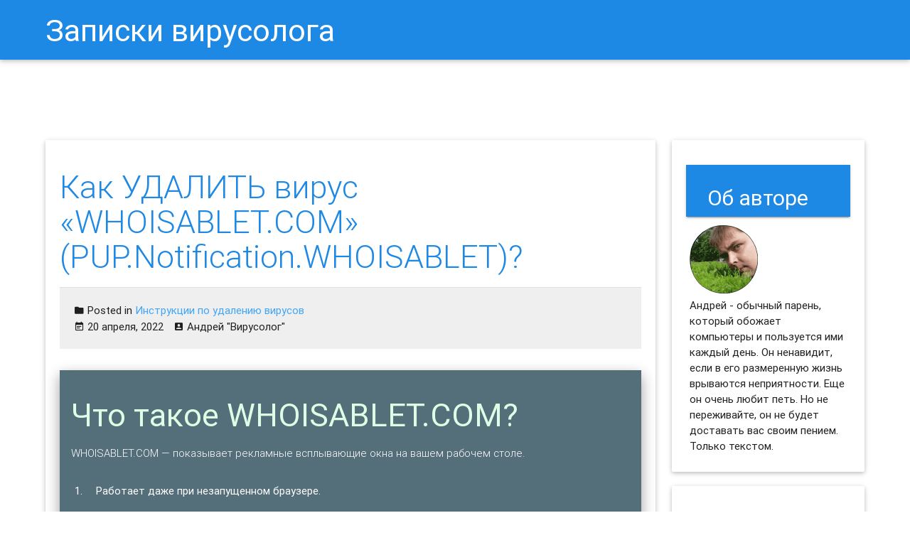

--- FILE ---
content_type: text/html; charset=UTF-8
request_url: https://info.greatis.com/ru/howto/remove-whoisablet-com.htm
body_size: 15570
content:
<!DOCTYPE html>
<html lang="ru-RU">
<head>
	<meta charset="UTF-8">
	<meta name="viewport" content="width=device-width, initial-scale=1">
	<link rel="profile" href="http://gmpg.org/xfn/11">
	<link rel="pingback" href="https://info.greatis.com/ru/xmlrpc.php">

	<meta name='robots' content='index, follow, max-image-preview:large, max-snippet:-1, max-video-preview:-1' />

	<!-- This site is optimized with the Yoast SEO plugin v20.0 - https://yoast.com/wordpress/plugins/seo/ -->
	<title>Как УДАЛИТЬ вирус &quot;WHOISABLET.COM&quot; (PUP.Notification.WHOISABLET)?</title>
	<meta name="description" content="Браузер вдруг ни с того ни с сего начал показывать уведомления WHOISABLET.COM. Избавляемся от проблемы вместе." />
	<link rel="canonical" href="https://info.greatis.com/ru/howto/remove-whoisablet-com.htm" />
	<meta property="og:locale" content="ru_RU" />
	<meta property="og:type" content="article" />
	<meta property="og:title" content="Как УДАЛИТЬ вирус &quot;WHOISABLET.COM&quot; (PUP.Notification.WHOISABLET)?" />
	<meta property="og:description" content="Браузер вдруг ни с того ни с сего начал показывать уведомления WHOISABLET.COM. Избавляемся от проблемы вместе." />
	<meta property="og:url" content="https://info.greatis.com/ru/howto/remove-whoisablet-com.htm" />
	<meta property="og:site_name" content="Записки вирусолога" />
	<meta property="article:published_time" content="2022-04-20T03:55:47+00:00" />
	<meta property="og:image" content="https://info.greatis.com/wp-content/uploads/2022/04/whoisablet-com.png" />
	<meta name="author" content="Андрей &quot;Вирусолог&quot;" />
	<meta name="twitter:card" content="summary_large_image" />
	<meta name="twitter:creator" content="@AndrewWise911" />
	<meta name="twitter:label1" content="Написано автором" />
	<meta name="twitter:data1" content="Андрей "Вирусолог"" />
	<script type="application/ld+json" class="yoast-schema-graph">{"@context":"https://schema.org","@graph":[{"@type":"WebPage","@id":"https://info.greatis.com/ru/howto/remove-whoisablet-com.htm","url":"https://info.greatis.com/ru/howto/remove-whoisablet-com.htm","name":"Как УДАЛИТЬ вирус \"WHOISABLET.COM\" (PUP.Notification.WHOISABLET)?","isPartOf":{"@id":"https://info.greatis.com/ru/#website"},"primaryImageOfPage":{"@id":"https://info.greatis.com/ru/howto/remove-whoisablet-com.htm#primaryimage"},"image":{"@id":"https://info.greatis.com/ru/howto/remove-whoisablet-com.htm#primaryimage"},"thumbnailUrl":"https://info.greatis.com/wp-content/uploads/2022/04/whoisablet-com.png","datePublished":"2022-04-20T03:55:47+00:00","dateModified":"2022-04-20T03:55:47+00:00","author":{"@id":"https://info.greatis.com/ru/#/schema/person/5014072c338ca2b8049b691e6a4e5a6e"},"description":"Браузер вдруг ни с того ни с сего начал показывать уведомления WHOISABLET.COM. Избавляемся от проблемы вместе.","breadcrumb":{"@id":"https://info.greatis.com/ru/howto/remove-whoisablet-com.htm#breadcrumb"},"inLanguage":"ru-RU","potentialAction":[{"@type":"ReadAction","target":["https://info.greatis.com/ru/howto/remove-whoisablet-com.htm"]}]},{"@type":"ImageObject","inLanguage":"ru-RU","@id":"https://info.greatis.com/ru/howto/remove-whoisablet-com.htm#primaryimage","url":"https://info.greatis.com/wp-content/uploads/2022/04/whoisablet-com.png","contentUrl":"https://info.greatis.com/wp-content/uploads/2022/04/whoisablet-com.png"},{"@type":"BreadcrumbList","@id":"https://info.greatis.com/ru/howto/remove-whoisablet-com.htm#breadcrumb","itemListElement":[{"@type":"ListItem","position":1,"name":"Home","item":"https://info.greatis.com/ru"},{"@type":"ListItem","position":2,"name":"Как УДАЛИТЬ вирус &#171;WHOISABLET.COM&#187; (PUP.Notification.WHOISABLET)?"}]},{"@type":"WebSite","@id":"https://info.greatis.com/ru/#website","url":"https://info.greatis.com/ru/","name":"Записки вирусолога","description":"Блог о компьютерной безопасности","potentialAction":[{"@type":"SearchAction","target":{"@type":"EntryPoint","urlTemplate":"https://info.greatis.com/ru/?s={search_term_string}"},"query-input":"required name=search_term_string"}],"inLanguage":"ru-RU"},{"@type":"Person","@id":"https://info.greatis.com/ru/#/schema/person/5014072c338ca2b8049b691e6a4e5a6e","name":"Андрей \"Вирусолог\"","image":{"@type":"ImageObject","inLanguage":"ru-RU","@id":"https://info.greatis.com/ru/#/schema/person/image/","url":"https://secure.gravatar.com/avatar/7fe75325b01ebc9f1d50b1cb1738d6c6?s=96&d=mm&r=g","contentUrl":"https://secure.gravatar.com/avatar/7fe75325b01ebc9f1d50b1cb1738d6c6?s=96&d=mm&r=g","caption":"Андрей \"Вирусолог\""},"description":"Андрей - обычный парень, который пользуется компьютером каждый день, и ненавидит, когда неприятности наполняют его жизнь. А еще он любит петь. Но не переживайте, его голос не будет досаждать вам. Только текст )","sameAs":["https://info.greatis.com/ru","https://twitter.com/AndrewWise911"]}]}</script>
	<!-- / Yoast SEO plugin. -->


<link rel='dns-prefetch' href='//fonts.googleapis.com' />
<link rel='dns-prefetch' href='//s.w.org' />
<link rel="alternate" type="application/rss+xml" title="Записки вирусолога &raquo; Лента" href="https://info.greatis.com/ru/feed" />
<link rel="alternate" type="application/rss+xml" title="Записки вирусолога &raquo; Лента комментариев" href="https://info.greatis.com/ru/comments/feed" />
<link rel="alternate" type="application/rss+xml" title="Записки вирусолога &raquo; Лента комментариев к &laquo;Как УДАЛИТЬ вирус &#171;WHOISABLET.COM&#187; (PUP.Notification.WHOISABLET)?&raquo;" href="https://info.greatis.com/ru/howto/remove-whoisablet-com.htm/feed" />
<script type="text/javascript">
window._wpemojiSettings = {"baseUrl":"https:\/\/s.w.org\/images\/core\/emoji\/14.0.0\/72x72\/","ext":".png","svgUrl":"https:\/\/s.w.org\/images\/core\/emoji\/14.0.0\/svg\/","svgExt":".svg","source":{"concatemoji":"https:\/\/info.greatis.com\/ru\/wp-includes\/js\/wp-emoji-release.min.js?ver=6.0.1"}};
/*! This file is auto-generated */
!function(e,a,t){var n,r,o,i=a.createElement("canvas"),p=i.getContext&&i.getContext("2d");function s(e,t){var a=String.fromCharCode,e=(p.clearRect(0,0,i.width,i.height),p.fillText(a.apply(this,e),0,0),i.toDataURL());return p.clearRect(0,0,i.width,i.height),p.fillText(a.apply(this,t),0,0),e===i.toDataURL()}function c(e){var t=a.createElement("script");t.src=e,t.defer=t.type="text/javascript",a.getElementsByTagName("head")[0].appendChild(t)}for(o=Array("flag","emoji"),t.supports={everything:!0,everythingExceptFlag:!0},r=0;r<o.length;r++)t.supports[o[r]]=function(e){if(!p||!p.fillText)return!1;switch(p.textBaseline="top",p.font="600 32px Arial",e){case"flag":return s([127987,65039,8205,9895,65039],[127987,65039,8203,9895,65039])?!1:!s([55356,56826,55356,56819],[55356,56826,8203,55356,56819])&&!s([55356,57332,56128,56423,56128,56418,56128,56421,56128,56430,56128,56423,56128,56447],[55356,57332,8203,56128,56423,8203,56128,56418,8203,56128,56421,8203,56128,56430,8203,56128,56423,8203,56128,56447]);case"emoji":return!s([129777,127995,8205,129778,127999],[129777,127995,8203,129778,127999])}return!1}(o[r]),t.supports.everything=t.supports.everything&&t.supports[o[r]],"flag"!==o[r]&&(t.supports.everythingExceptFlag=t.supports.everythingExceptFlag&&t.supports[o[r]]);t.supports.everythingExceptFlag=t.supports.everythingExceptFlag&&!t.supports.flag,t.DOMReady=!1,t.readyCallback=function(){t.DOMReady=!0},t.supports.everything||(n=function(){t.readyCallback()},a.addEventListener?(a.addEventListener("DOMContentLoaded",n,!1),e.addEventListener("load",n,!1)):(e.attachEvent("onload",n),a.attachEvent("onreadystatechange",function(){"complete"===a.readyState&&t.readyCallback()})),(e=t.source||{}).concatemoji?c(e.concatemoji):e.wpemoji&&e.twemoji&&(c(e.twemoji),c(e.wpemoji)))}(window,document,window._wpemojiSettings);
</script>
<style type="text/css">
img.wp-smiley,
img.emoji {
	display: inline !important;
	border: none !important;
	box-shadow: none !important;
	height: 1em !important;
	width: 1em !important;
	margin: 0 0.07em !important;
	vertical-align: -0.1em !important;
	background: none !important;
	padding: 0 !important;
}
</style>
	<link rel='stylesheet' id='thumbs_rating_styles-css'  href='https://info.greatis.com/ru/wp-content/plugins/thumbs-rating/css/style.css?ver=1.0.0' type='text/css' media='all' />
<link rel='stylesheet' id='netsposts_css-css'  href='https://info.greatis.com/ru/wp-content/plugins/network-posts-extended/css/net_posts_extended.css?ver=6.0.1' type='text/css' media='all' />
<link rel='stylesheet' id='seo_wp-style-css'  href='https://info.greatis.com/ru/wp-content/themes/seo-wp/style.min.css?ver=1.0.6' type='text/css' media='all' />
<link rel='stylesheet' id='seo_wp-Material_Icons-css'  href='//fonts.googleapis.com/icon?family=Material+Icons&#038;ver=1.0.6' type='text/css' media='all' />
<link rel='stylesheet' id='wordpress-popular-posts-css'  href='https://info.greatis.com/ru/wp-content/plugins/wordpress-popular-posts/style/wpp.css?ver=3.3.4' type='text/css' media='all' />
<link rel="https://api.w.org/" href="https://info.greatis.com/ru/wp-json/" /><link rel="alternate" type="application/json" href="https://info.greatis.com/ru/wp-json/wp/v2/posts/23003" /><link rel="EditURI" type="application/rsd+xml" title="RSD" href="https://info.greatis.com/ru/xmlrpc.php?rsd" />
<link rel="wlwmanifest" type="application/wlwmanifest+xml" href="https://info.greatis.com/ru/wp-includes/wlwmanifest.xml" /> 
<meta name="generator" content="WordPress 6.0.1" />
<link rel='shortlink' href='https://info.greatis.com/ru/?p=23003' />
<link rel="alternate" type="application/json+oembed" href="https://info.greatis.com/ru/wp-json/oembed/1.0/embed?url=https%3A%2F%2Finfo.greatis.com%2Fru%2Fhowto%2Fremove-whoisablet-com.htm" />
<link rel="alternate" type="text/xml+oembed" href="https://info.greatis.com/ru/wp-json/oembed/1.0/embed?url=https%3A%2F%2Finfo.greatis.com%2Fru%2Fhowto%2Fremove-whoisablet-com.htm&#038;format=xml" />
		<script type="text/javascript">
			var _statcounter = _statcounter || [];
			_statcounter.push({"tags": {"author": "Андрей "Вирусолог""}});
		</script>
						<!-- WordPress Popular Posts v3.3.4 -->
				<script type="text/javascript">

					var sampling_active = 0;
					var sampling_rate   = 100;
					var do_request = false;

					if ( !sampling_active ) {
						do_request = true;
					} else {
						var num = Math.floor(Math.random() * sampling_rate) + 1;
						do_request = ( 1 === num );
					}

					if ( do_request ) {

						/* Create XMLHttpRequest object and set variables */
						var xhr = ( window.XMLHttpRequest )
						  ? new XMLHttpRequest()
						  : new ActiveXObject( "Microsoft.XMLHTTP" ),
						url = 'https://info.greatis.com/ru/wp-admin/admin-ajax.php',
						params = 'action=update_views_ajax&token=f7571cc1af&wpp_id=23003';
						/* Set request method and target URL */
						xhr.open( "POST", url, true );
						/* Set request header */
						xhr.setRequestHeader( "Content-type", "application/x-www-form-urlencoded" );
						/* Hook into onreadystatechange */
						xhr.onreadystatechange = function() {
							if ( 4 === xhr.readyState && 200 === xhr.status ) {
								if ( window.console && window.console.log ) {
									window.console.log( xhr.responseText );
								}
							}
						};
						/* Send request */
						xhr.send( params );

					}

				</script>
				<!-- End WordPress Popular Posts v3.3.4 -->
				<meta name="yandex-verification" content="ac9e1ec1f33146c1" /></head>

<body class="post-template-default single single-post postid-23003 single-format-standard group-blog preloader">

		<div class="container" id="preloader">
			<div class="row">
				<div class="col s6 offset-s3 center">
					<div class="progress">
						<div class="indeterminate"></div>
					</div>
				</div>
			</div>
		</div>
		
<div id="page" class="hfeed site">
	<header id="masthead" class="site-header row" role="banner" itemscope itemtype="http://schema.org/WPHeader">
		<nav id="site-navigation" class="main-navigation" role="navigation">
			<div class="nav-wrapper container">
						<a href="https://info.greatis.com/ru/" class="brand-logo tooltipped waves-effect waves-light" data-position="left" data-delay="50"
		   data-tooltip="Блог о компьютерной безопасности">Записки вирусолога</a>
						<a href="#" data-activates="side-primary-menu" class="button-collapse"><i class="mdi-navigation-menu"></i></a>

				<div id="side-primary-menu" class="side-nav"><ul>
<li class="page_item page-item-17084"><a href="https://info.greatis.com/ru/manage-notifications-in-browsers">Как Отключить Уведомления в Браузере.</a></li>
<li class="page_item page-item-8193"><a href="https://info.greatis.com/ru/reset-mozilla-firefox-settings">Как Сбросить Настройки Mozilla Firefox?</a></li>
<li class="page_item page-item-17136"><a href="https://info.greatis.com/ru/reset-chrome-firefox-settings">Как Сбросить Настройки Браузеров Chrome и Firefox?</a></li>
</ul></div>
				<div id="primary-menu" class="primary-menu right hide-on-med-and-down"><ul>
<li class="page_item page-item-17084"><a href="https://info.greatis.com/ru/manage-notifications-in-browsers">Как Отключить Уведомления в Браузере.</a></li>
<li class="page_item page-item-8193"><a href="https://info.greatis.com/ru/reset-mozilla-firefox-settings">Как Сбросить Настройки Mozilla Firefox?</a></li>
<li class="page_item page-item-17136"><a href="https://info.greatis.com/ru/reset-chrome-firefox-settings">Как Сбросить Настройки Браузеров Chrome и Firefox?</a></li>
</ul></div>

							</div>
		</nav>
		<!-- #site-navigation -->
	</header>
	<!-- #masthead -->

	<div id="content" class="site-content container">
		<div class="row">

<div id="primary" class="content-area col l9 s12">
	<main id="main" class="site-main" role="main">

		
			<article class="card shades white post-23003 post type-post status-publish format-standard hentry category-howto">
	<div class="card-content">
		<header class="entry-header">
			<h1 class="entry-title card-title">Как УДАЛИТЬ вирус &#171;WHOISABLET.COM&#187; (PUP.Notification.WHOISABLET)?</h1>		</header>
		<!-- .entry-header -->
	<div class="card-action meta">
		<p class="cat-links"><i class="mdi-file-folder"></i> Posted in <a href="https://info.greatis.com/ru/category/howto" rel="category tag">Инструкции по удалению вирусов</a></p><span class="posted-on"><i class="mdi-notification-event-note"></i> <time class="entry-date published updated" itemprop="datePublished" datetime="2022-04-20T06:55:47+03:00">20 апреля, 2022</time></span><span class="byline"> <i class="mdi-action-account-box"></i> <span class="author vcard"><a class="url fn n" href="https://info.greatis.com/ru/author/ru">Андрей &quot;Вирусолог&quot;</a></span></span>	</div>

                <div class="entry-content">
			<p><!-- !$*
Name=WHOISABLET.COM
Alias=PUP.Notification.WHOISABLET
Type=3
Template= Notification-1
Tags=PUP.Notification.WHOISABLET, WHOISABLET.COM
*$! --></p>
<div class="description">
<h1>Что такое WHOISABLET.COM?</h1>
<p>WHOISABLET.COM &#8212; показывает рекламные всплывающие окна на вашем рабочем столе. </p>
<ol>
<li>Работает даже при незапущенном браузере.</li>
<li>Показывает ненужную рекламу казино, быстрых заработков, ставок и т.п.</li>
<li>WHOISABLET.COM показывается регулярно, и очень назойливо.</li>
<li>Переход по демонстрируемым ссылкам, случайный или намеренный, может стать источником вторичного заражения вашей системы</li>
</ol>
</div>
<h2>Как происходит заражение вирусом WHOISABLET.COM?</h2>
<p>Первоначально пользователь видит сообщение от сайта WHOISABLET.COM, предлагающее подтвердить подписку на свои уведомления.<br />
Часто вопрос на подтверждение может бысть замаскирован.<br />
Например, появляется сообщение, что видео не может быть запущено и нужно установить кодек.</p>
<p><img src="https://info.greatis.com/wp-content/uploads/2022/04/whoisablet-com.png" alt="Как избавиться от уведомлений whoisablet.com в браузерах chrome, firefox, internet explorer, edge" class="responsive-img shadowed-img" /></p>
<p>Стоит согласиться и вы заражены, подписаны на получение уведомлений с сайта WHOISABLET.COM в любое время.<br />
Эти уведомления с рекламой будут теперь показываться вне зависимости от вашего желания, бесить, и снижать производительность вашего компьютера.</p>
<p>Появляться они могут не только во время работы в браузере, а даже когда он закрыт!<br />
Это серьезно раздражает само по себе, но может также служить источником вторичного заражения при случайном или неслучайном переходе по рекламной ссылке.<br />
Тогда вы можете инфицироваться и чем-то существенно более опасным.</p>
<p>Поэтому единственный выход &#8212; удаление разрешений для уведомления WHOISABLET.COM на показ вам рекламы. Ниже я привожу простые инструкции, как это сделать.<br />
И, разумеется, я предлагаю выбрать автоматизированный метод ввиду его наибольшей эффективности.</p>
<h2>Инструкция по ручному удалению рекламного вируса WHOISABLET.COM</h2>
<p>Для того, чтобы самостоятельно избавиться от рекламы WHOISABLET.COM, вам необходимо последовательно выполнить все шаги, которые я привожу ниже:</p>
<ol>
<li>Проверить список сайтов, для которых разрешен показ уведомлений, и удалить все неизвестные сайты из этого списка.<br />
Кроме того можно и полностью отключить уведомления в вашем браузере.</li>
<p>        <a href="https://info.greatis.com/ru/manage-notifications-in-browsers"><img src="/wp-content/imgru/chrome-notifications-ask-before-sending.png" alt="Как управлять показом уведомлений в браузере" class="responsive-img shadowed-img" /><br />
        <br />Подробнее&#8230;</a></p>
<li>Проверить недавно установленные программы и удалить все неизвестные, а также те, в которых не полностью уверены. Чтобы попасть в управление приложениями, достаточно нажать <b>Win + I</b>.</li>
<p><img src="/wp-content/imgru/win10-uninstall-confirmation.png" alt="Проверить список установленных программ" class="responsive-img shadowed-img" /></p>
<li>Открыть Диспетчер задач щелчком правой кнопки мыши на таскбаре, и выбрать соотвeтствующий пункт меню.<br />
        Переключиться на вкладку <b>Подробности</b>, щелкнуть правой кнопкой мыши по заголовку столбцов, выбрать столбец: <b>Командная строка</b>.<br />
	Проверить наличие в командной строке слова &#171;WHOISABLET.COM&#187;.<br />
	Закрыть такие программы, а также те, названия которых гуглятся как зловреды. Заметьте, из какой папки происходит запуск таких программ. Удалите эти папки.</li>
<p><img src="/wp-content/imgru/win10-task-manager-endtask.png" alt="проверить диспетчер задач" class="responsive-img shadowed-img" /></p>
<li>Также в Диспетчере задач следует зайти во вкладку <b>Автозагрузка</b> и отключить все записи, касающиеся запуска неизвестных вам сторонних программ.</li>
<p><img src="/wp-content/imgru/win10-task-manager-autostart.png" alt="Проверить закладку Автозагрузка" class="responsive-img shadowed-img" /></p>
<li>С помощью консоли управления службами отключить неиспользуемые сторонние службы (не от Microsoft). Особенно службы удаленного доступа как TeamViewer, AnyDesk, если они установлены не вами.<br />
	Для вызова консоли управления службами нажмите <b>Win + R</b>, введите <b>services.msc</b> и нажмите OK.</li>
<p><img src="/wp-content/imgru/win10-services-delete.png" alt="запустить консоль служб" class="responsive-img shadowed-img" /></p>
<li>Удалить &#8216;Назначенные задания&#8217;, относящиеся к WHOISABLET.COM, а также задания, которые кажутся подозрительными, с помощью Планировщика задач. Для его вызова нажмите <b>Win + R</b>, введите <b>taskschd.msc</b> и нажмите ОК.</li>
<p><img src="/wp-content/imgru/win10-scheduled-task-delete.png" alt="запустить планировщик заданий" class="responsive-img shadowed-img" /></p>
<li>С помощью редактора реестра regedit.exe поискать ключи с названием или содержащим &#171;WHOISABLET.COM&#187; в реестре. Для вызова редактора нажмите <b>Win + R</b>, введите <b>regedit</b> и нажмите ОК.</li>
<p><img src="/wp-content/imgru/win10-registry-delete-key.png" alt="запустить редактор реестра" class="responsive-img shadowed-img" /></p>
<li>Проверить ярлыки для запуска браузеров на предмет наличия в конце командной строки дополнительных адресов Web сайтов и убедиться, что они указывают на подлинный браузер. Для этого нажмите правой кнопкой мыши на ярлыке браузера и выберите <b>Свойства</b>.</li>
<p><img src="/wp-content/imgru/check-shortcut-end.png" alt="проверить ярлык на наличие дополнительных инструкций в конце" class="responsive-img shadowed-img" /></p>
<li>Проверить плагины всех установленных браузеров Firefox, Internet Explorer, Chrome и т.д. Все неизвестные или подозрительные плагины лучше удалить, либо произвести полный сброс настроек браузера.</li>
<p>        <a href="https://info.greatis.com/ru/reset-chrome-firefox-settings"><img src="/wp-content/imgru/confirm-reset-chrome-button.png" alt="Сбросить настройки" class="responsive-img shadowed-img" /><br />
        Подробнее для Google Chrome и Mozilla Firefox&#8230;</a></p>
<li>Проверить настройки поиска, домашней страницы. При необходимости сбросить настройки в начальное положение.</li>
<p><img src="/wp-content/imgru/check-homepage.png" alt="проверить изменения в настройках домашней страницы" class="responsive-img shadowed-img" /></p>
<li>Проверить настройки DNS вашей сети. Рекомендую обратиться к документации, предоставленной вашим провайдером.</li>
<li>Очистить корзину, временные файлы, кэш браузеров.</li>
</ol>
<h2>И все же автоматика лучше!</h2>
<p>Если ручной метод &#8212; не для вас, и хочется более легкий путь, существует множество специализированного ПО, которое сделает всю работу за вас. Я рекомендую воспользоваться <a href="https://greatis.com/unhackme/ru/index.html?pk_campaign=inforu&amp;pk_kwd=try">UnHackMe</a> от <a href="http://www.greatis.com/?pk_campaign=inforu&amp;pk_kwd=trylink">Greatis Software</a>, выполнив все по пошаговой инструкции.<br />
<a href="#step1">Шаг 1. Установите UnHackMe. (1 минута)</a><br />
<a href="#step2">Шаг 2. Запустите поиск вредоносных программ в UnHackMe. (1 минута)</a><br />
<a href="#step3">Шаг 3. Удалите вредоносные программы. (3 минуты)</a></p>
<p><a href="https://greatis.com/unhackme/ru/index.html?pk_campaign=inforu&amp;pk_kwd=complete">UnHackMe</a> выполнит все указанные шаги, проверяя по своей базе, всего за одну минуту.</p>
<p>При этом <a href="https://greatis.com/unhackme/ru/index.html?pk_campaign=inforu&amp;pk_kwd=findall">UnHackMe</a> скорее всего найдет и другие вредоносные программы, а не только редиректор на WHOISABLET.COM.</p>
<p>При ручном удалении могут возникнуть проблемы с удалением открытых файлов. Закрываемые процессы могут немедленно запускаться вновь, либо могут сделать это после перезагрузки. Часто возникают ситуации, когда недостаточно прав для удалении ключа реестра или файла.</p>
<p><a href="https://greatis.com/unhackme/ru/index.html?pk_campaign=inforu&amp;pk_kwd=readyhardwork">UnHackMe</a> легко со всем справится и выполнит всю трудную работу во время перезагрузки.</p>
<p>И это еще не все. Если после удаления редиректа на WHOISABLET.COM какие то проблемы остались, то в <a href="https://greatis.com/unhackme/ru/index.html?pk_campaign=inforu&amp;pk_kwd=manualmode">UnHackMe</a> есть ручной режим, в котором можно самостоятельно определять вредоносные программы в списке всех программ.</p>
<h2>Итак, приступим:</h2>
<p><a name="step1"></a></p>
<h3>Шаг 1. Установите UnHackMe (1 минута).</h3>
<ol>
<li>Скачали софт, желательно последней версии. И не надо искать на всяких развалах, вполне возможно там вы нарветесь на пиратскую версию с вшитым очередным мусором. Оно вам надо? Идите на <a href="https://greatis.com/unhackme/ru/index.html?pk_campaign=inforu&amp;pk_kwd=goto">сайт производителя</a>, тем более там есть бесплатный триал. Запустите установку программы.</li>
<p><img src="/wp-content/imgru/start-install-unhackme.png" alt="начать установку UnHackMe" class="responsive-img shadowed-img" /></p>
<li>Затем следует принять лицензионное соглашение.</li>
<p><img src="/wp-content/imgru/proceed-install-unhackme.png" alt="продолжить установку UnHackMe" class="responsive-img shadowed-img" /></p>
<li>И наконец указать папку для установки. На этом процесс инсталляции можно считать завершенным.</li>
<p><img src="/wp-content/imgru/choose-install-unhackme.png" alt="выбрать каталог для установки UnHackMe" class="responsive-img shadowed-img" />
</ol>
<p><a name="step2"></a></p>
<h3>Шаг 2. Запустите поиск вредоносных программ в UnHackMe (1 минута).</h3>
<ol>
<li>Итак, запускаем <a href="https://greatis.com/unhackme/ru/index.html?pk_campaign=inforu&amp;pk_kwd=runscan">UnHackMe</a>, и сразу стартуем тестирование, можно использовать быстрое, за 1 минуту. Но если время есть &#8212; рекомендую расширенное онлайн тестирование с использованием VirusTotal &#8212; это повысит вероятность обнаружения не только вируса WHOISABLET.COM, но и остальной нечисти.</li>
<p><img src="/wp-content/imgru/remove-virus-using-unhackme.png" alt="Начинаем удалять вирусы используя UnHackMe" class="responsive-img shadowed-img" /></p>
<li>Мы увидим как начался процесс сканирования.</li>
<p><img src="/wp-content/imgru/scan-virus-with-unhackme.png" alt="сканирование системы UnHackMe" class="responsive-img shadowed-img" />
</ol>
<p><a name="step3"></a></p>
<h3>Шаг 3. Удалите вредоносные программы (3 минуты).</h3>
<ol>
<li>Обнаруживаем что-то на очередном этапе. <a href="https://greatis.com/unhackme/ru/index.html?pk_campaign=inforu&amp;pk_kwd=showall">UnHackMe</a> отличается тем, что показывает вообще все, и очень плохое, и подозрительное, и даже хорошее. Не будьте обезьяной с гранатой! Не уверены в объектах из разряда &#8216;подозрительный&#8217; или &#8216;нейтральный&#8217; &#8212; не трогайте их. А вот в опасное лучше поверить. Итак, нашли опасный элемент, он будет подсвечен красным. Что делаем, как думаете? Правильно &#8212; убить! Ну или в английской версии &#8212; Remove Checked. В общем, жмем красную кнопку.</li>
<p><img src="/wp-content/imgru/remove-using-unhackme.png" alt="удалить используя UnHackMe" class="responsive-img shadowed-img" /></p>
<li>После этого вам возможно будет предложено подтверждение. И приглашение закрыть все браузеры. Стоит прислушаться, это поможет. </li>
<li>В случае, если понадобится удалить файл, или каталог, пожалуй лучше использовать опцию удаления в безопасном режиме. Да, понадобится перезагрузка, но это быстрее, чем начинать все сначала, поверьте.</li>
<p><img src="/wp-content/imgru/fix-virus-with-unhackme.png" alt="исправить с использованием UnHackMe" class="responsive-img shadowed-img" /></p>
<li>Ну и в конце вы увидите результаты сканирования и лечения.</li>
<p><img src="/wp-content/imgru/fixed-using-unhackme.png" alt="исправлено при помощи UnHackMe" class="responsive-img shadowed-img" />
</ol>
<p>Итак, как вы наверное заметили, автоматизированное лечение значительно быстрее и проще! Лично у меня избавление от вируса WHOISABLET.COM заняло 5 минут! Поэтому я настоятельно рекомендую использовать <a href="https://greatis.com/unhackme/ru/index.html?pk_campaign=inforu&amp;pk_kwd=end">UnHackMe</a> для лечения вашего компьютера от любых нежелательных программ! </p>
<div class="wpInsert wpInsertInPostMy wpInsertBelow" style="margin: 5px; padding: 0px;">[ratings] </div>		</div>
		<!-- .entry-content -->
	</div>
	<!-- .entry-footer -->
</article>
<!-- #post-## -->

<div class="author-info z-depth-1" itemscope itemtype="http://schema.org/Person">
	<ul class="collection">
		<li class="author-avatar collection-item avatar">
			<img alt='Андрей &quot;Вирусолог&quot;' src='https://info.greatis.com/ru/wp-content/uploads/sites/2/2016/11/avatar_user_2_1479298588-96x96.png' class='avatar avatar-96 photo' height='96' width='96' />			<h3 class="author-title title" itemprop="name">
				<a class="author-link" itemprop="url" href="https://info.greatis.com/ru/author/ru">Андрей "Вирусолог"</a>
			</h3>

			<p class="author-bio">
				Андрей - обычный парень, который пользуется компьютером каждый день, и ненавидит, когда неприятности наполняют его жизнь. А еще он любит петь. Но не переживайте, его голос не будет досаждать вам. Только текст )			</p><!-- .author-bio -->

		</li>
	</ul>
</div><!-- .author-info -->









			
<div id="disqus_thread"></div>

			<!--			-->
		
	</main>
	<!-- #main -->
</div><!-- #primary -->


<div id="secondary" class="widget-area col l3 s12" role="complementary" itemscope="" itemtype="http://schema.org/WPSideBar">
	<aside id="wp_insert_ad_widget-2" class="widget widget_wp_insert_ad_widget card-panel"><h3 class="widget-title">Об авторе</h3><div class="wpInsert wpInsertAdWidget" style="margin: 5px; padding: 0px;"><img src="https://info.greatis.com/wp-content/uploads/2016/11/andrew_wise.png" width=96 height=96 border=no>
<br>
Андрей - обычный парень, который обожает компьютеры и пользуется ими каждый день. Он ненавидит, если в его размеренную жизнь врываются неприятности.
Еще он очень любит петь. Но не переживайте, он не будет доставать вас своим пением. Только текстом.
</div></aside><aside id="wp_insert_ad_widget-3" class="widget widget_wp_insert_ad_widget card-panel"><div class="wpInsert wpInsertAdWidget" style="margin: 5px; padding: 0px;"><script async src="//pagead2.googlesyndication.com/pagead/js/adsbygoogle.js"></script>
<!-- blow-right -->
<ins class="adsbygoogle"
     style="display:inline-block;width:336px;height:280px"
     data-ad-client="ca-pub-1909731584357274"
     data-ad-slot="8738460969"></ins>
<script>
(adsbygoogle = window.adsbygoogle || []).push({});
</script></div></aside>
		<aside id="recent-posts-2" class="widget widget_recent_entries card-panel">
		<h3 class="widget-title">Свежие записи</h3>
		<ul>
											<li>
					<a href="https://info.greatis.com/ru/howto/remove-chainsolutions-co-in.htm">Как УДАЛИТЬ вирус &#171;CHAINSOLUTIONS.CO.IN&#187; (PUP.Notification.CO)?</a>
									</li>
											<li>
					<a href="https://info.greatis.com/ru/howto/remove-dessinerstory-co-in.htm">&#171;DESSINERSTORY.CO.IN&#187;! Как удалить &#171;DESSINERSTORY.CO.IN&#187; вирус (PUP.Notification.CO) из браузеров</a>
									</li>
											<li>
					<a href="https://info.greatis.com/ru/howto/remove-hecarnalnes-co-in.htm">Как ЛЕЧИТЬ &#171;HECARNALNES.CO.IN&#187; вирус (PUP.Notification.CO) в браузерах: пошаговая инструкция</a>
									</li>
											<li>
					<a href="https://info.greatis.com/ru/howto/remove-iaherehecrieditisa-org.htm">(ВЫЛЕЧЕНО) IAHEREHECRIEDITISA.ORG! Инструкция по удалению вируса &#171;IAHEREHECRIEDITISA.ORG&#187; (PUP.Adware.IAHEREHECRIEDITISA) из Chrome</a>
									</li>
											<li>
					<a href="https://info.greatis.com/ru/howto/remove-lenallaged-co-in.htm">&#171;LENALLAGED.CO.IN&#187; &#8212; как убрать LENALLAGED.CO.IN вирус (PUP.Notification.CO) навсегда из моего браузера? (РЕКОМЕНДАЦИИ)</a>
									</li>
											<li>
					<a href="https://info.greatis.com/ru/howto/remove-luckfusion-info.htm">(РЕШЕНО) &#171;LUCKFUSION.INFO&#187; &#8212; как удалить LUCKFUSION.INFO вирус из браузеров: пошаговая ИНСТРУКЦИЯ</a>
									</li>
											<li>
					<a href="https://info.greatis.com/ru/howto/remove-ntyoffreshairohe-org.htm">ОБНОВЛЕНО: &#171;NTYOFFRESHAIROHE.ORG&#187; &#8212; как удалить &#171;NTYOFFRESHAIROHE.ORG&#187; вирус (PUP.Adware.NTYOFFRESHAIROHE) из Chrome</a>
									</li>
											<li>
					<a href="https://info.greatis.com/ru/howto/remove-prestuinatiter-com.htm">(ИНСТРУКЦИЯ) &#171;PRESTUINATITER.COM&#187; (PUP.Adware.PRESTUINATITER) &#8212; что это? Как лечить &#171;PRESTUINATITER.COM&#187; вирус?</a>
									</li>
											<li>
					<a href="https://info.greatis.com/ru/howto/remove-robotclick-co-in.htm">Как удалить ROBOTCLICK.CO.IN рекламу (PUP.Notification.CO) в браузерах (ИНСТРУКЦИЯ)</a>
									</li>
											<li>
					<a href="https://info.greatis.com/ru/howto/remove-smartbridgeworks-co-in.htm">&#171;SMARTBRIDGEWORKS.CO.IN&#187; &#8212; что это? Как удалить SMARTBRIDGEWORKS.CO.IN вирус (PUP.Notification.CO)? Пошаговая инструкция</a>
									</li>
											<li>
					<a href="https://info.greatis.com/ru/howto/remove-flowldsb-online-2.htm">Как УДАЛИТЬ вирус &#171;FLOWLDSB.ONLINE&#187; (PUP.Notification.ONLINE)?</a>
									</li>
											<li>
					<a href="https://info.greatis.com/ru/howto/remove-dfs7pokerdom-com.htm">&#171;DFS7POKERDOM.COM&#187;! Как удалить &#171;DFS7POKERDOM.COM&#187; вирус (PUP.Notification.DFS7POKERDOM) из браузеров</a>
									</li>
											<li>
					<a href="https://info.greatis.com/ru/howto/remove-dailysurgenow-com-2.htm">Как ЛЕЧИТЬ &#171;DAILYSURGENOW.COM&#187; вирус (PUP.Notification.DAILYSURGENOW) в браузерах: пошаговая инструкция</a>
									</li>
											<li>
					<a href="https://info.greatis.com/ru/howto/remove-dailybuzznews-site-2.htm">(ВЫЛЕЧЕНО) DAILYBUZZNEWS.SITE! Инструкция по удалению вируса &#171;DAILYBUZZNEWS.SITE&#187; (PUP.Notification.DAILYBUZZNEWS) из Chrome</a>
									</li>
											<li>
					<a href="https://info.greatis.com/ru/howto/remove-click-howdoesin-net-2.htm">&#171;CLICK.HOWDOESIN.NET&#187; &#8212; как убрать CLICK.HOWDOESIN.NET вирус (PUP.Notification.HOWDOESIN) навсегда из моего браузера? (РЕКОМЕНДАЦИИ)</a>
									</li>
											<li>
					<a href="https://info.greatis.com/ru/howto/remove-bridgechainstudio-com.htm">(РЕШЕНО) &#171;BRIDGECHAINSTUDIO.COM&#187; &#8212; как удалить BRIDGECHAINSTUDIO.COM вирус из браузеров: пошаговая ИНСТРУКЦИЯ</a>
									</li>
											<li>
					<a href="https://info.greatis.com/ru/howto/remove-mornaces-com.htm">ОБНОВЛЕНО: &#171;MORNACES.COM&#187; &#8212; как удалить &#171;MORNACES.COM&#187; вирус (PUP.Notification.MORNACES) из Chrome</a>
									</li>
											<li>
					<a href="https://info.greatis.com/ru/howto/remove-pantiseurial-co-in.htm">(ИНСТРУКЦИЯ) &#171;PANTISEURIAL.CO.IN&#187; (PUP.Notification.CO) &#8212; что это? Как лечить &#171;PANTISEURIAL.CO.IN&#187; вирус?</a>
									</li>
											<li>
					<a href="https://info.greatis.com/ru/howto/remove-pusittifies-com.htm">Как удалить PUSITTIFIES.COM рекламу (PUP.Notification.PUSITTIFIES) в браузерах (ИНСТРУКЦИЯ)</a>
									</li>
											<li>
					<a href="https://info.greatis.com/ru/howto/remove-truvagentibrowsepulse-com.htm">&#171;TRUVAGENTIBROWSEPULSE.COM&#187; &#8212; что это? Как удалить TRUVAGENTIBROWSEPULSE.COM вирус (PUP.Adware.TRUVAGENTIBROWSEPULSE)? Пошаговая инструкция</a>
									</li>
											<li>
					<a href="https://info.greatis.com/ru/howto/remove-posicaodominate-wiki-3.htm">&#171;POSICAODOMINATE.WIKI&#187;! Как удалить &#171;POSICAODOMINATE.WIKI&#187; вирус (PUP.Notification.POSICAODOMINATE) из браузеров</a>
									</li>
											<li>
					<a href="https://info.greatis.com/ru/howto/remove-freshadsfeed-top.htm">&#171;FRESHADSFEED.TOP&#187; &#8212; как убрать FRESHADSFEED.TOP вирус (PUP.Notification.FRESHADSFEED) навсегда из моего браузера? (РЕКОМЕНДАЦИИ)</a>
									</li>
											<li>
					<a href="https://info.greatis.com/ru/howto/remove-lightejustbetwe-org.htm">(РЕШЕНО) &#171;LIGHTEJUSTBETWE.ORG&#187; &#8212; как удалить LIGHTEJUSTBETWE.ORG вирус из браузеров: пошаговая ИНСТРУКЦИЯ</a>
									</li>
											<li>
					<a href="https://info.greatis.com/ru/howto/remove-oftheappyrince-org.htm">ОБНОВЛЕНО: &#171;OFTHEAPPYRINCE.ORG&#187; &#8212; как удалить &#171;OFTHEAPPYRINCE.ORG&#187; вирус (PUP.Adware.OFTHEAPPYRINCE) из Chrome</a>
									</li>
											<li>
					<a href="https://info.greatis.com/ru/howto/remove-rkev-adguard-pro.htm">(ИНСТРУКЦИЯ) &#171;RKEV-ADGUARD.PRO&#187; (PUP.Notification.RKEV-ADGUARD) &#8212; что это? Как лечить &#171;RKEV-ADGUARD.PRO&#187; вирус?</a>
									</li>
					</ul>

		</aside>
<!-- WordPress Popular Posts Plugin v3.3.4 [W] [daily] [views] [regular] -->
<aside id="wpp-2" class="widget popular-posts card-panel">
<h3 class="widget-title">Популярные</h3>
<ul class="wpp-list">
<li><a href="https://info.greatis.com/ru/howto/remove-nemotrix-org.htm" title="&#171;NEMOTRIX.ORG&#187; &#8212; что это? Как удалить NEMOTRIX.ORG вирус (PUP.Adware.NEMOTRIX)? Пошаговая инструкция" class="wpp-post-title" target="_self">&#171;NEMOTRIX.ORG&#187; &#8212; что это? Как удалить NEMOTRIX.ORG вирус (PUP.Adware.NEMOTRIX)? Пошаговая инструкция</a>  <span class="post-stats"><span class="wpp-views">136 views</span></span> </li>
<li><a href="https://info.greatis.com/ru/howto/remove-clladss-com-2.htm" title="(ВЫЛЕЧЕНО) CLLADSS.COM! Инструкция по удалению вируса &#171;CLLADSS.COM&#187; (PUP.Notification.CLLADSS) из Chrome" class="wpp-post-title" target="_self">(ВЫЛЕЧЕНО) CLLADSS.COM! Инструкция по удалению вируса &#171;CLLADSS.COM&#187; (PUP.Notification.CLLADSS) из Chrome</a>  <span class="post-stats"><span class="wpp-views">50 views</span></span> </li>
<li><a href="https://info.greatis.com/ru/howto/remove-clladss-com.htm" title="Как УДАЛИТЬ вирус &#171;CLLADSS.COM&#187; (PUP.Notification.CLLADSS)?" class="wpp-post-title" target="_self">Как УДАЛИТЬ вирус &#171;CLLADSS.COM&#187; (PUP.Notification.CLLADSS)?</a>  <span class="post-stats"><span class="wpp-views">46 views</span></span> </li>
<li><a href="https://info.greatis.com/ru/howto/remove-taskhostw.htm" title="Как УДАЛИТЬ вирус &#171;TASKHOSTW&#187; (PUP.Coinminer.TASKHOSTW)?" class="wpp-post-title" target="_self">Как УДАЛИТЬ вирус &#171;TASKHOSTW&#187; (PUP.Coinminer.TASKHOSTW)?</a>  <span class="post-stats"><span class="wpp-views">27 views</span></span> </li>
<li><a href="https://info.greatis.com/ru/howto/remove-memotrix-org.htm" title="ОБНОВЛЕНО: &#171;MEMOTRIX.ORG&#187; &#8212; как удалить &#171;MEMOTRIX.ORG&#187; вирус (PUP.Adware.MEMOTRIX) из Chrome" class="wpp-post-title" target="_self">ОБНОВЛЕНО: &#171;MEMOTRIX.ORG&#187; &#8212; как удалить &#171;MEMOTRIX.ORG&#187; вирус (PUP.Adware.MEMOTRIX) из Chrome</a>  <span class="post-stats"><span class="wpp-views">26 views</span></span> </li>
<li><a href="https://info.greatis.com/ru/howto/remove-system-monitor-cc.htm" title="&#171;SYSTEM-MONITOR.CC&#187; &#8212; что это? Как удалить SYSTEM-MONITOR.CC вирус (PUP.Adware.SYSTEM-MONITOR)? Пошаговая инструкция" class="wpp-post-title" target="_self">&#171;SYSTEM-MONITOR.CC&#187; &#8212; что это? Как удалить SYSTEM-MONITOR.CC вирус (PUP.Adware.SYSTEM-MONITOR)? Пошаговая инструкция</a>  <span class="post-stats"><span class="wpp-views">20 views</span></span> </li>
<li><a href="https://info.greatis.com/ru/howto/remove-xfinder-pro.htm" title="(РЕШЕНО) &#171;XFINDER.PRO&#187; &#8212; как удалить XFINDER.PRO вирус из браузеров: пошаговая ИНСТРУКЦИЯ" class="wpp-post-title" target="_self">(РЕШЕНО) &#171;XFINDER.PRO&#187; &#8212; как удалить XFINDER.PRO вирус из браузеров: пошаговая ИНСТРУКЦИЯ</a>  <span class="post-stats"><span class="wpp-views">17 views</span></span> </li>
<li><a href="https://info.greatis.com/ru/howto/instrukcia-udalit-virus-tupoisk-ru-iz-brauzerov.htm" title="Замучал TUPOISK.RU : пошаговая инструкция по удалению вируса." class="wpp-post-title" target="_self">Замучал TUPOISK.RU : пошаговая инструкция по удалению вируса.</a>  <span class="post-stats"><span class="wpp-views">14 views</span></span> </li>
<li><a href="https://info.greatis.com/ru/howto/remove-clladss-com-3.htm" title="Как ЛЕЧИТЬ &#171;CLLADSS.COM&#187; вирус (PUP.Notification.CLLADSS) в браузерах: пошаговая инструкция" class="wpp-post-title" target="_self">Как ЛЕЧИТЬ &#171;CLLADSS.COM&#187; вирус (PUP.Notification.CLLADSS) в браузерах: пошаговая инструкция</a>  <span class="post-stats"><span class="wpp-views">13 views</span></span> </li>
<li><a href="https://info.greatis.com/ru/howto/remove-fhvfd-com.htm" title="Как ЛЕЧИТЬ &#171;FHVFD.COM&#187; вирус (PUP.Adware.FHVFD) в браузерах: пошаговая инструкция" class="wpp-post-title" target="_self">Как ЛЕЧИТЬ &#171;FHVFD.COM&#187; вирус (PUP.Adware.FHVFD) в браузерах: пошаговая инструкция</a>  <span class="post-stats"><span class="wpp-views">13 views</span></span> </li>
<li><a href="https://info.greatis.com/ru/howto/remove-vevatom-com.htm" title="Как УДАЛИТЬ вирус &#171;VEVATOM.COM&#187; (PUP.Notification.VEVATOM)?" class="wpp-post-title" target="_self">Как УДАЛИТЬ вирус &#171;VEVATOM.COM&#187; (PUP.Notification.VEVATOM)?</a>  <span class="post-stats"><span class="wpp-views">9 views</span></span> </li>
<li><a href="https://info.greatis.com/ru/howto/remove-www-rongronger-click.htm" title="&#171;WWW.RONGRONGER.CLICK&#187;! Как удалить &#171;WWW.RONGRONGER.CLICK&#187; вирус (PUP.Notification.RONGRONGER.CLICK) из браузеров" class="wpp-post-title" target="_self">&#171;WWW.RONGRONGER.CLICK&#187;! Как удалить &#171;WWW.RONGRONGER.CLICK&#187; вирус (PUP.Notification.RONGRONGER.CLICK) из браузеров</a>  <span class="post-stats"><span class="wpp-views">8 views</span></span> </li>
<li><a href="https://info.greatis.com/ru/howto/remove-meet-buddy-com.htm" title="(ВЫЛЕЧЕНО) MEET-BUDDY.COM! Инструкция по удалению вируса &#171;MEET-BUDDY.COM&#187; (PUP.Notification.MEET-BUDDY) из Chrome" class="wpp-post-title" target="_self">(ВЫЛЕЧЕНО) MEET-BUDDY.COM! Инструкция по удалению вируса &#171;MEET-BUDDY.COM&#187; (PUP.Notification.MEET-BUDDY) из Chrome</a>  <span class="post-stats"><span class="wpp-views">7 views</span></span> </li>
<li><a href="https://info.greatis.com/ru/howto/remove-protectbrowser-info.htm" title="Как ЛЕЧИТЬ &#171;PROTECTBROWSER.INFO&#187; вирус (PUP.Adware.PROTECTBROWSER) в браузерах: пошаговая инструкция" class="wpp-post-title" target="_self">Как ЛЕЧИТЬ &#171;PROTECTBROWSER.INFO&#187; вирус (PUP.Adware.PROTECTBROWSER) в браузерах: пошаговая инструкция</a>  <span class="post-stats"><span class="wpp-views">7 views</span></span> </li>
<li><a href="https://info.greatis.com/ru/howto/remove-url-advertisement-org.htm" title="Как ЛЕЧИТЬ &#171;URL-ADVERTISEMENT.ORG&#187; вирус (PUP.Adware.URL-ADVERTISEMENT) в браузерах: пошаговая инструкция" class="wpp-post-title" target="_self">Как ЛЕЧИТЬ &#171;URL-ADVERTISEMENT.ORG&#187; вирус (PUP.Adware.URL-ADVERTISEMENT) в браузерах: пошаговая инструкция</a>  <span class="post-stats"><span class="wpp-views">7 views</span></span> </li>
<li><a href="https://info.greatis.com/ru/howto/remove-ovgorskiy-ru.htm" title="&quot;OVGORSKIY.RU&quot; &#8212; что это? Как удалить OVGORSKIY.RU вирус (PUP.Adware.OVGORSKIY)? Пошаговая инструкция" class="wpp-post-title" target="_self">&quot;OVGORSKIY.RU&quot; &#8212; что это? Как удалить OVGORSKIY.RU вирус (PUP.Adware.OVGORSKIY)? Пошаговая инструкция</a>  <span class="post-stats"><span class="wpp-views">6 views</span></span> </li>
<li><a href="https://info.greatis.com/ru/howto/remove-url-advertisement-org-2.htm" title="Как УДАЛИТЬ вирус &#171;URL-ADVERTISEMENT.ORG&#187; (PUP.Notification.URL-ADVERTISEMENT)?" class="wpp-post-title" target="_self">Как УДАЛИТЬ вирус &#171;URL-ADVERTISEMENT.ORG&#187; (PUP.Notification.URL-ADVERTISEMENT)?</a>  <span class="post-stats"><span class="wpp-views">6 views</span></span> </li>
<li><a href="https://info.greatis.com/ru/howto/remove-tfrsrch-com.htm" title="Как УДАЛИТЬ вирус &#171;TFRSRCH.COM&#187; (PUP.Adware.TFRSRCH)?" class="wpp-post-title" target="_self">Как УДАЛИТЬ вирус &#171;TFRSRCH.COM&#187; (PUP.Adware.TFRSRCH)?</a>  <span class="post-stats"><span class="wpp-views">6 views</span></span> </li>
<li><a href="https://info.greatis.com/ru/howto/remove-smartbridgeworks-co-in.htm" title="&#171;SMARTBRIDGEWORKS.CO.IN&#187; &#8212; что это? Как удалить SMARTBRIDGEWORKS.CO.IN вирус (PUP.Notification.CO)? Пошаговая инструкция" class="wpp-post-title" target="_self">&#171;SMARTBRIDGEWORKS.CO.IN&#187; &#8212; что это? Как удалить SMARTBRIDGEWORKS.CO.IN вирус (PUP.Notification.CO)? Пошаговая инструкция</a>  <span class="post-stats"><span class="wpp-views">6 views</span></span> </li>
<li><a href="https://info.greatis.com/ru/howto/remove-tongtonger-click-2.htm" title="Как удалить TONGTONGER.CLICK рекламу (PUP.Notification.CLICK) в браузерах (ИНСТРУКЦИЯ)" class="wpp-post-title" target="_self">Как удалить TONGTONGER.CLICK рекламу (PUP.Notification.CLICK) в браузерах (ИНСТРУКЦИЯ)</a>  <span class="post-stats"><span class="wpp-views">6 views</span></span> </li>
<li><a href="https://info.greatis.com/ru/howto/remove-memotrix-org-4.htm" title="&#171;MEMOTRIX.ORG&#187;! Как удалить &#171;MEMOTRIX.ORG&#187; вирус (PUP.Adware.MEMOTRIX) из браузеров" class="wpp-post-title" target="_self">&#171;MEMOTRIX.ORG&#187;! Как удалить &#171;MEMOTRIX.ORG&#187; вирус (PUP.Adware.MEMOTRIX) из браузеров</a>  <span class="post-stats"><span class="wpp-views">6 views</span></span> </li>
<li><a href="https://info.greatis.com/ru/manage-notifications-in-browsers" title="Как Отключить Уведомления в Браузере." class="wpp-post-title" target="_self">Как Отключить Уведомления в Браузере.</a>  <span class="post-stats"><span class="wpp-views">6 views</span></span> </li>
<li><a href="https://info.greatis.com/ru/howto/remove-s3-eu-central-1-amazonaws-com.htm" title="Как УДАЛИТЬ вирус &#171;S3.EU-CENTRAL-1.AMAZONAWS.COM&#187; (PUP.Adware.EU-CENTRAL-1.AMAZONAWS)?" class="wpp-post-title" target="_self">Как УДАЛИТЬ вирус &#171;S3.EU-CENTRAL-1.AMAZONAWS.COM&#187; (PUP.Adware.EU-CENTRAL-1.AMAZONAWS)?</a>  <span class="post-stats"><span class="wpp-views">6 views</span></span> </li>
<li><a href="https://info.greatis.com/ru/howto/instrukcia-udalit-virus-adext0-xyz-iz-brauzerov.htm" title="Пошаговая инструкция по удалению рекламного вируса &ldquo;ADEXT0.XYZ&rdquo; из браузеров Chrome, Firefox, IE, Edge." class="wpp-post-title" target="_self">Пошаговая инструкция по удалению рекламного вируса &ldquo;ADEXT0.XYZ&rdquo; из браузеров Chrome, Firefox, IE, Edge.</a>  <span class="post-stats"><span class="wpp-views">5 views</span></span> </li>
<li><a href="https://info.greatis.com/ru/howto/remove-truvagentibrowsepulse-com.htm" title="&#171;TRUVAGENTIBROWSEPULSE.COM&#187; &#8212; что это? Как удалить TRUVAGENTIBROWSEPULSE.COM вирус (PUP.Adware.TRUVAGENTIBROWSEPULSE)? Пошаговая инструкция" class="wpp-post-title" target="_self">&#171;TRUVAGENTIBROWSEPULSE.COM&#187; &#8212; что это? Как удалить TRUVAGENTIBROWSEPULSE.COM вирус (PUP.Adware.TRUVAGENTIBROWSEPULSE)? Пошаговая инструкция</a>  <span class="post-stats"><span class="wpp-views">5 views</span></span> </li>

</ul>
</aside>
<!-- End WordPress Popular Posts Plugin v3.3.4 -->
<aside id="search-2" class="widget widget_search card-panel"><form role="search" method="get" id="searchform" class="searchform" action="https://info.greatis.com/ru/">
	<div class="input-field">
		<label for="s_">Search for:</label>
		<input type="text" value="" name="s" id="s_" class="validate" />
		<button type="submit" id="searchsubmit" class="btn waves-effect waves-light">Search</button>
	</div>
</form></aside><aside id="wp_insert_ad_widget-4" class="widget widget_wp_insert_ad_widget card-panel"><div class="wpInsert wpInsertAdWidget" style="margin: 5px; padding: 0px;"><script async src="//pagead2.googlesyndication.com/pagead/js/adsbygoogle.js"></script>
<!-- Flexible -->
<ins class="adsbygoogle"
     style="display:block"
     data-ad-client="ca-pub-1909731584357274"
     data-ad-slot="4853381761"
     data-ad-format="auto"></ins>
<script>
(adsbygoogle = window.adsbygoogle || []).push({});
</script></div></aside></div><!-- #secondary -->





</div>
</div><!-- #content -->
<footer id="colophon" class="site-footer page-footer" role="contentinfo" itemscope="" itemtype="http://schema.org/WPFooter">
		<div class="site-info footer-copyright">
		<div class="container">
			<a href="https://wparena.com/">SEO WP Theme</a> by WPArena.		</div>
		<!-- .container -->
	</div>

	<!-- .site-info -->
</footer><!-- #colophon -->

<div class="fixed-action-btn to-top">
	<a class="btn-floating btn-large waves-effect waves-light">
		<i class="mdi-hardware-keyboard-arrow-up"></i>
	</a>
</div>

</div><!-- #page -->

		<!-- Start of StatCounter Code -->
		<script>
			<!--
			var sc_project=11163621;
			var sc_security="af7180d8";
						var scJsHost = (("https:" == document.location.protocol) ?
				"https://secure." : "http://www.");
			//-->
			
document.write("<sc"+"ript src='" +scJsHost +"statcounter.com/counter/counter.js'></"+"script>");		</script>
				<noscript><div class="statcounter"><a title="web analytics" href="https://statcounter.com/"><img class="statcounter" src="https://c.statcounter.com/11163621/0/af7180d8/0/" alt="web analytics" /></a></div></noscript>
		<!-- End of StatCounter Code -->
		
	<script>
		jQuery(document).ready(function() {

			// Get all thumbs containers
			jQuery( ".thumbs-rating-container" ).each(function( index ) {

			 	// Get data attribute
			 	 var content_id = jQuery(this).data('content-id');

			 	 var itemName = "thumbsrating"+content_id;

			 	      // Check if this content has localstorage
			 	 	if (localStorage.getItem(itemName)){

						// Check if it's Up or Down vote
						if ( localStorage.getItem("thumbsrating" + content_id + "-1") ){
							jQuery(this).find('.thumbs-rating-up').addClass('thumbs-rating-voted');
						}
						if ( localStorage.getItem("thumbsrating" + content_id + "-0") ){
							jQuery(this).find('.thumbs-rating-down').addClass('thumbs-rating-voted');
						}
					}
			});
		});
	</script>

	<script>
  (function(i,s,o,g,r,a,m){i['GoogleAnalyticsObject']=r;i[r]=i[r]||function(){
  (i[r].q=i[r].q||[]).push(arguments)},i[r].l=1*new Date();a=s.createElement(o),
  m=s.getElementsByTagName(o)[0];a.async=1;a.src=g;m.parentNode.insertBefore(a,m)
  })(window,document,'script','https://www.google-analytics.com/analytics.js','ga');

  ga('create', 'UA-87476224-1', 'auto');
  ga('send', 'pageview');

</script>

<!-- Yandex.Metrika counter -->
<script type="text/javascript">
    (function (d, w, c) {
        (w[c] = w[c] || []).push(function() {
            try {
                w.yaCounter40937284 = new Ya.Metrika({
                    id:40937284,
                    clickmap:true,
                    trackLinks:true,
                    accurateTrackBounce:true
                });
            } catch(e) { }
        });

        var n = d.getElementsByTagName("script")[0],
            s = d.createElement("script"),
            f = function () { n.parentNode.insertBefore(s, n); };
        s.type = "text/javascript";
        s.async = true;
        s.src = "https://mc.yandex.ru/metrika/watch.js";

        if (w.opera == "[object Opera]") {
            d.addEventListener("DOMContentLoaded", f, false);
        } else { f(); }
    })(document, window, "yandex_metrika_callbacks");
</script>
<noscript><div><img src="https://mc.yandex.ru/watch/40937284" style="position:absolute; left:-9999px;" alt="" /></div></noscript>
<!-- /Yandex.Metrika counter --><script type='text/javascript' id='disqus_count-js-extra'>
/* <![CDATA[ */
var countVars = {"disqusShortname":"zametki-virusologa"};
/* ]]> */
</script>
<script type='text/javascript' src='https://info.greatis.com/ru/wp-content/plugins/disqus-comment-system/public/js/comment_count.js?ver=3.0.22' id='disqus_count-js'></script>
<script type='text/javascript' id='disqus_embed-js-extra'>
/* <![CDATA[ */
var embedVars = {"disqusConfig":{"integration":"wordpress 3.0.22"},"disqusIdentifier":"23003 http:\/\/info.greatis.com\/ru\/howto\/remove-whoisablet-com.htm","disqusShortname":"zametki-virusologa","disqusTitle":"\u041a\u0430\u043a \u0423\u0414\u0410\u041b\u0418\u0422\u042c \u0432\u0438\u0440\u0443\u0441 \u00abWHOISABLET.COM\u00bb (PUP.Notification.WHOISABLET)?","disqusUrl":"https:\/\/info.greatis.com\/ru\/howto\/remove-whoisablet-com.htm","postId":"23003"};
/* ]]> */
</script>
<script type='text/javascript' src='https://info.greatis.com/ru/wp-content/plugins/disqus-comment-system/public/js/comment_embed.js?ver=3.0.22' id='disqus_embed-js'></script>
<script type='text/javascript' src='https://info.greatis.com/ru/wp-includes/js/jquery/jquery.min.js?ver=3.6.0' id='jquery-core-js'></script>
<script type='text/javascript' src='https://info.greatis.com/ru/wp-includes/js/jquery/jquery-migrate.min.js?ver=3.3.2' id='jquery-migrate-js'></script>
<script type='text/javascript' id='thumbs_rating_scripts-js-extra'>
/* <![CDATA[ */
var thumbs_rating_ajax = {"ajax_url":"https:\/\/info.greatis.com\/ru\/wp-admin\/admin-ajax.php","nonce":"8214c20274"};
/* ]]> */
</script>
<script type='text/javascript' src='https://info.greatis.com/ru/wp-content/plugins/thumbs-rating/js/general.js?ver=4.0.1' id='thumbs_rating_scripts-js'></script>
<script type='text/javascript' src='https://info.greatis.com/ru/wp-content/themes/seo-wp/assets/js/materialize.min.js?ver=0.97.5' id='seo_wp-materialize-js-js'></script>
<script type='text/javascript' id='seo_wp-custom-js-js-extra'>
/* <![CDATA[ */
var seo_wp_object = {"ajaxurl":"https:\/\/info.greatis.com\/ru\/wp-admin\/admin-ajax.php"};
/* ]]> */
</script>
<script type='text/javascript' src='https://info.greatis.com/ru/wp-content/themes/seo-wp/assets/js/custom.js?ver=1.0.6' id='seo_wp-custom-js-js'></script>
<script type='text/javascript' src='https://info.greatis.com/ru/wp-includes/js/comment-reply.min.js?ver=6.0.1' id='comment-reply-js'></script>

<pre></pre></body>
</html>


--- FILE ---
content_type: text/html; charset=UTF-8
request_url: https://info.greatis.com/ru/wp-admin/admin-ajax.php
body_size: 61
content:
WPP: OK. Execution time: 0.011278 seconds

--- FILE ---
content_type: text/html; charset=utf-8
request_url: https://www.google.com/recaptcha/api2/aframe
body_size: 267
content:
<!DOCTYPE HTML><html><head><meta http-equiv="content-type" content="text/html; charset=UTF-8"></head><body><script nonce="DfstVWZC_QSreB0gGxfcmw">/** Anti-fraud and anti-abuse applications only. See google.com/recaptcha */ try{var clients={'sodar':'https://pagead2.googlesyndication.com/pagead/sodar?'};window.addEventListener("message",function(a){try{if(a.source===window.parent){var b=JSON.parse(a.data);var c=clients[b['id']];if(c){var d=document.createElement('img');d.src=c+b['params']+'&rc='+(localStorage.getItem("rc::a")?sessionStorage.getItem("rc::b"):"");window.document.body.appendChild(d);sessionStorage.setItem("rc::e",parseInt(sessionStorage.getItem("rc::e")||0)+1);localStorage.setItem("rc::h",'1769200583834');}}}catch(b){}});window.parent.postMessage("_grecaptcha_ready", "*");}catch(b){}</script></body></html>